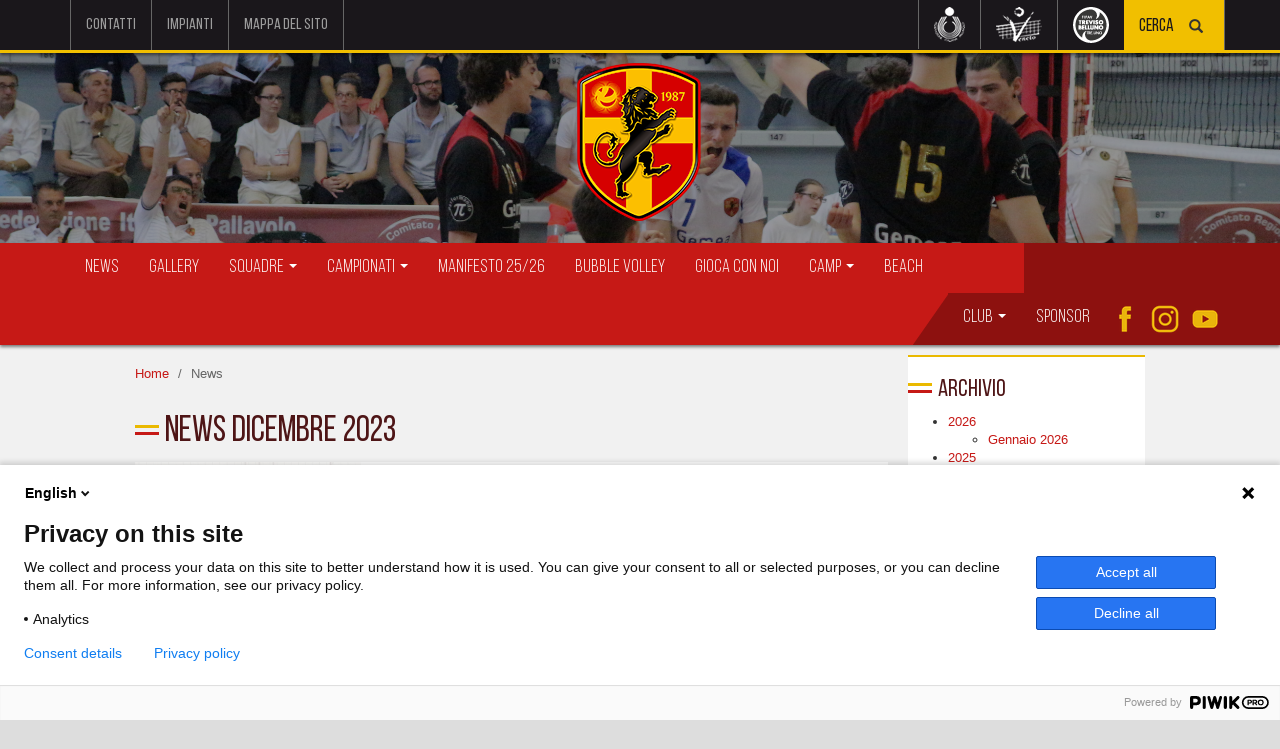

--- FILE ---
content_type: text/html; charset=utf-8
request_url: https://www.volleytreviso.it/news/?month=202312
body_size: 11359
content:

<!DOCTYPE html>
<html lang="it">
<head>
<meta name="google-site-verification" content="ZnXdsohm6Gok1wUmLnGwJC66kAqcg0U-CgEQQmxtkUk" />
      <meta charset="utf-8">
    <title>News - volleytreviso.it</title>
    <base href="https://www.volleytreviso.it/">

          <meta name="robots" content="index,follow">
      <meta name="description" content="Notizie, eventi e novità riguardanti il Volley Treviso.">
      <meta name="keywords" content="">
      <meta name="generator" content="Contao Open Source CMS">
    
	<meta name="viewport" content="width=device-width, initial-scale=1">
        <link rel="stylesheet" href="https://fonts.googleapis.com/css?family=PT+Sans:400,700,400italic">
<link rel="stylesheet" href="assets/css/133a470c7d60.css">
    <script src="https://code.jquery.com/jquery-1.11.3.min.js"></script>
<script>window.jQuery || document.write('<script src="assets/jquery/core/1.11.3/jquery.min.js">\x3C/script>')</script>
	<meta http-equiv="X-UA-Compatible" content="IE=edge">
<!--[if lt IE 9]>
  <script src="https://oss.maxcdn.com/html5shiv/3.7.2/html5shiv.min.js"></script>
  <script src="https://oss.maxcdn.com/respond/1.4.2/respond.min.js"></script>
<![endif]-->
<!--[if gte IE 9]>
  <style type="text/css">
    .gradient {
       filter: none;
    }
  </style>
<![endif]-->

	<!-- for Facebook -->
		<meta property="og:title" content="News - Volley Treviso" />
		
	<meta property="og:type" content="article" />
	
		<meta property="og:image" content="https://www.volleytreviso.it/files/images/logos/volley-treviso-open.png" />
		
	<meta property="og:url" content="https://www.volleytreviso.it/news/?month=202312" />
	<meta property="og:description" content="Notizie, eventi e novità riguardanti il Volley Treviso." />
	
	<!-- for Twitter -->          
	<meta name="twitter:card" content="summary" />
	<meta name="twitter:title" content="News - Volley Treviso" />
	
		<meta name="twitter:image" content="https://www.volleytreviso.it/files/images/logos/volley-treviso-open.png" />
		
	<meta name="twitter:description" content="Notizie, eventi e novità riguardanti il Volley Treviso." />

          <!--[if lt IE 9]><script src="assets/html5shiv/3.7.2/html5shiv-printshiv.min.js"></script><![endif]-->
      	<link rel="apple-touch-icon" sizes="57x57" href="/files/images/favicon/apple-touch-icon-57x57.png">
	<link rel="apple-touch-icon" sizes="60x60" href="/files/images/favicon/apple-touch-icon-60x60.png">
	<link rel="apple-touch-icon" sizes="72x72" href="/files/images/favicon/apple-touch-icon-72x72.png">
	<link rel="apple-touch-icon" sizes="76x76" href="/files/images/favicon/apple-touch-icon-76x76.png">
	<link rel="apple-touch-icon" sizes="114x114" href="/files/images/favicon/apple-touch-icon-114x114.png">
	<link rel="apple-touch-icon" sizes="120x120" href="/files/images/favicon/apple-touch-icon-120x120.png">
	<link rel="apple-touch-icon" sizes="144x144" href="/files/images/favicon/apple-touch-icon-144x144.png">
	<link rel="apple-touch-icon" sizes="152x152" href="/files/images/favicon/apple-touch-icon-152x152.png">
	<link rel="icon" type="image/png" href="/files/images/favicon/favicon-32x32.png" sizes="32x32">
	<link rel="icon" type="image/png" href="/files/images/favicon/favicon-96x96.png" sizes="96x96">
	<link rel="icon" type="image/png" href="/files/images/favicon/favicon-16x16.png" sizes="16x16">
	<link rel="manifest" href="/files/images/favicon/manifest.json">
	<link rel="shortcut icon" href="/files/images/favicon/favicon.ico">
	<meta name="msapplication-TileColor" content="#da532c">
	<meta name="msapplication-TileImage" content="/files/images/favicon/mstile-144x144.png">
	<meta name="msapplication-config" content="/files/images/favicon/browserconfig.xml">
	<meta name="theme-color" content="#000000">
	<!-- <script id="Cookiebot" src="https://consent.cookiebot.com/uc.js" data-cbid="dfc39921-e70a-4257-8505-0e9c5964617e" data-blockingmode="auto" type="text/javascript"></script>-->
</head>
<body id="top" class="mac chrome blink ch131">
      
    <div id="wrapper">

                        <header id="header">
            <div class="inside">
              
<div id="header-container" class="navbar navbar-inverse navbar-static-top">
  <div class="container">
  	
<!-- indexer::stop -->
<nav class="mod_customnav navbar-nav navbar-left hidden-xs block">

  
  <ul class="nav navbar-nav level_1" role="menubar">
      <li class="first">
		<a title="Contatti" href="contatti/"
								>
			Contatti				</a>
			</li>
      <li class="">
		<a title="Impianti" href="impianti/"
								>
			Impianti				</a>
			</li>
      <li class="last">
		<a title="Mappa del sito" href="mappa-del-sito/"
								>
			Mappa del sito				</a>
			</li>
  </ul>
  <a id="skipNavigation2" class="invisible">&nbsp;</a>

</nav>
<!-- indexer::continue -->

  	<nav id="search-container" class="navbar-nav navbar-right">
  		<ul class="nav navbar-nav">
	    	<li>
	    		<a href="http://www.federvolley.it/" target="_blank">
					<img src="files/images/logos/fipav-inverse.png">
				</a>
	    	</li>
	        <li>
	        	<a href="http://www.fipavveneto.net/" target="_blank">
					<img src="files/images/logos/fipav-veneto-inverse.png">
				</a>
			</li>
	        <li>
	        	<a href="http://www.fipavtreuno.net/" target="_blank">
					<img src="files/images/logos/fipav-treviso-belluno.png">
				</a>
	        </li>
	        <li class="last">
	        	
<!-- indexer::stop -->
<div class="mod_search navbar-form block">

  
  
  
<form action="risultati-ricerca/" method="get">
  <div class="formbody input-group">
        <label for="ctrl_keywords_4" class="invisible hidden">Parole chiave</label>
    <input type="search" name="q" id="ctrl_keywords_4" class="text search-query form-control" placeholder="Cerca" value="">
    <span class="input-group-btn">
    	<button id="ctrl_submit_4" class="btn submit" type="submit" value="Ricerca">
            <span class=" glyphicon glyphicon-search"></span>
        </button>
    </span>
  </div>
</form>

  
  

</div>
<!-- indexer::continue -->

	        </li>
	  	</ul>
  	</nav>
  </div>
</div>
<div class="mod_article first last block" id="article-header">

  
  
<div class="ce_image first last block">

  
  
  <figure class="image_container">

    
    

<img src="files/images/header/IMG_3536_header.jpg" width="2500" height="900" alt="">



    
    
  </figure>


</div>

  
</div>

<div id="internal-container">
	<div>
		<div id="affix-container">
			<a id="header-logo" href="https://www.volleytreviso.it/">
				<img class="img-responsive" src="files/images/logos/logo-volley-treviso.png">
			</a>
			
<div id="menu-container" class="navbar navbar-default navbar-static-top">
	<div class="container">
		<div class="navbar-header">
		  <button type="button" class="navbar-toggle collapsed" data-toggle="collapse" data-target="#menu-collapse" aria-expanded="false">
		    <span class="sr-only">Toggle navigation</span>
		    <span class="icon-bar"></span>
		    <span class="icon-bar"></span>
		    <span class="icon-bar"></span>
		  </button>
		</div>
		<div id="menu-collapse" class="collapse navbar-collapse">
			
<!-- indexer::stop -->
<nav class="mod_navigation navbar-left block">

  
  <ul class="nav navbar-nav level_1" role="menubar">
      <li class="trail sibling first">
		<a title="News" href="news/"
								>
			News				</a>
			</li>
      <li class="sibling">
		<a title="Gallery" href="gallery/"
								>
			Gallery				</a>
			</li>
      <li class="submenu sibling dropdown">
		<a title="Squadre" href="squadre/"
		 class="dropdown-toggle" data-toggle="dropdown" data-target="#" role="button" aria-haspopup="true" aria-expanded="false"						>
			Squadre		 <span class="caret"></span>		</a>
		<ul class="dropdown-menu level_2" role="menu">
      <li class="submenu first dropdown">
		<a title="Serie B" href="squadre/serie-b/"
		 class="dropdown-toggle" data-toggle="dropdown" data-target="#" role="button" aria-haspopup="true" aria-expanded="false"						>
			Serie B		 <span class="caret"></span>		</a>
		<ul class="dropdown-menu level_3" role="menu">
      <li class="first">
		<a title="2025/2026" href="index/squadre/serie-b/id-2025-2026/"
								>
			2025/2026				</a>
			</li>
      <li class="">
		<a title="2024/2025" href="index/squadre/serie-b/id-2024-2025/"
								>
			2024/2025				</a>
			</li>
      <li class="">
		<a title="2023/2024" href="index/squadre/serie-b/id-2023-2024/"
								>
			2023/2024				</a>
			</li>
      <li class="">
		<a title="2022/2023" href="index/squadre/serie-b/id-2022-2023/"
								>
			2022/2023				</a>
			</li>
      <li class="">
		<a title="2021/2022" href="squadre/serie-b/anno-2021-2022/"
								>
			2021/2022				</a>
			</li>
      <li class="">
		<a title="2020/2021" href="squadre/serie-b/anno-2020-2021/"
								>
			2020/2021				</a>
			</li>
      <li class="">
		<a title="2019/2020" href="squadre/serie-b/anno-2019-2020/"
								>
			2019/2020				</a>
			</li>
      <li class="">
		<a title="2018/2019" href="squadre/serie-b/anno-2018-2019/"
								>
			2018/2019				</a>
			</li>
      <li class="">
		<a title="2017/2018" href="squadre/serie-b/anno-2017-2018/"
								>
			2017/2018				</a>
			</li>
      <li class="last">
		<a title="2016/2017" href="squadre/serie-b/anno-2016-2017/"
								>
			2016/2017				</a>
			</li>
  </ul>	</li>
      <li class="submenu dropdown">
		<a title="Serie C" href="squadre/serie-c/"
		 class="dropdown-toggle" data-toggle="dropdown" data-target="#" role="button" aria-haspopup="true" aria-expanded="false"						>
			Serie C		 <span class="caret"></span>		</a>
		<ul class="dropdown-menu level_3" role="menu">
      <li class="first">
		<a title="2024/2025" href="index/squadre/serie-c/id-2024-2025/"
								>
			2024/2025				</a>
			</li>
      <li class="">
		<a title="2023/2024" href="index/squadre/serie-c/id-2023-2024/"
								>
			2023/2024				</a>
			</li>
      <li class="">
		<a title="2022/2023" href="index/squadre/serie-c/id-2022-2023/"
								>
			2022/2023				</a>
			</li>
      <li class="">
		<a title="2021/2022" href="squadre/serie-c/anno-2021-2022/"
								>
			2021/2022				</a>
			</li>
      <li class="">
		<a title="2020/2021" href="squadre/serie-c/anno-2020-2021/"
								>
			2020/2021				</a>
			</li>
      <li class="">
		<a title="2019/2020" href="squadre/serie-c/anno-2019-2020/"
								>
			2019/2020				</a>
			</li>
      <li class="last">
		<a title="2018/2019" href="squadre/serie-c/anno-2018-2019/"
								>
			2018/2019				</a>
			</li>
  </ul>	</li>
      <li class="submenu dropdown">
		<a title="Serie D" href="squadre/serie-d/"
		 class="dropdown-toggle" data-toggle="dropdown" data-target="#" role="button" aria-haspopup="true" aria-expanded="false"						>
			Serie D		 <span class="caret"></span>		</a>
		<ul class="dropdown-menu level_3" role="menu">
      <li class="first">
		<a title="2025/2026" href="index/squadre/serie-d/id-2025-2026/"
								>
			2025/2026				</a>
			</li>
      <li class="">
		<a title="2017/2018" href="index/squadre/serie-d/id-2017-2018/"
								>
			2017/2018				</a>
			</li>
      <li class="last">
		<a title="2016/2017" href="index/squadre/serie-d/id-2016-2017/"
								>
			2016/2017				</a>
			</li>
  </ul>	</li>
      <li class="submenu dropdown">
		<a title="Under 15" href="squadre/under-15/"
		 class="dropdown-toggle" data-toggle="dropdown" data-target="#" role="button" aria-haspopup="true" aria-expanded="false"						>
			Under 15		 <span class="caret"></span>		</a>
		<ul class="dropdown-menu level_3" role="menu">
      <li class="first">
		<a title="2025/2026" href="index/squadre/under-15/id-2025-2026/"
								>
			2025/2026				</a>
			</li>
      <li class="">
		<a title="2024/2025" href="index/squadre/under-15/id-2024-2025/"
								>
			2024/2025				</a>
			</li>
      <li class="">
		<a title="2023/2024" href="index/squadre/under-15/id-2023-2024/"
								>
			2023/2024				</a>
			</li>
      <li class="">
		<a title="2022/2023" href="index/squadre/under-15/id-2022-2023/"
								>
			2022/2023				</a>
			</li>
      <li class="">
		<a title="2021/2022" href="squadre/under-15/anno-2021-2022/"
								>
			2021/2022				</a>
			</li>
      <li class="">
		<a title="2020/2021" href="squadre/under-15/anno-2020-2021/"
								>
			2020/2021				</a>
			</li>
      <li class="last">
		<a title="B 2020/2021" href="squadre/under-15/b-anno-2020-2021/"
								>
			B 2020/2021				</a>
			</li>
  </ul>	</li>
      <li class="submenu dropdown">
		<a title="Under 14" href="squadre/under-14/"
		 class="dropdown-toggle" data-toggle="dropdown" data-target="#" role="button" aria-haspopup="true" aria-expanded="false"						>
			Under 14		 <span class="caret"></span>		</a>
		<ul class="dropdown-menu level_3" role="menu">
      <li class="first">
		<a title="2025/2026" href="index/squadre/under-14/id-2025-2026/"
								>
			2025/2026				</a>
			</li>
      <li class="">
		<a title="2024/2025" href="index/squadre/under-14/id-2024-2025/"
								>
			2024/2025				</a>
			</li>
      <li class="">
		<a title="2023/2024" href="index/squadre/under-14/id-2023-2024/"
								>
			2023/2024				</a>
			</li>
      <li class="">
		<a title="2022/2023" href="index/squadre/under-14/id-2022-2023/"
								>
			2022/2023				</a>
			</li>
      <li class="">
		<a title="2021/2022" href="index/squadre/under-14/id-2021-2022/"
								>
			2021/2022				</a>
			</li>
      <li class="last">
		<a title="2019/2020" href="squadre/under-14/anno-2019-2020/"
								>
			2019/2020				</a>
			</li>
  </ul>	</li>
      <li class="submenu dropdown">
		<a title="Under 13" href="squadre/under-13/"
		 class="dropdown-toggle" data-toggle="dropdown" data-target="#" role="button" aria-haspopup="true" aria-expanded="false"						>
			Under 13		 <span class="caret"></span>		</a>
		<ul class="dropdown-menu level_3" role="menu">
      <li class="first">
		<a title="2025/2026" href="index/squadre/under-13/id-2025-2026/"
								>
			2025/2026				</a>
			</li>
      <li class="">
		<a title="2024/2025" href="index/squadre/under-13/id-2024-2025/"
								>
			2024/2025				</a>
			</li>
      <li class="">
		<a title="2023/2024" href="index/squadre/under-13/id-2023-2024/"
								>
			2023/2024				</a>
			</li>
      <li class="">
		<a title="2022/2023" href="index/squadre/under-13/id-2022-2023/"
								>
			2022/2023				</a>
			</li>
      <li class="">
		<a title="2021/2022" href="index/squadre/under-13/id-2021-2022/"
								>
			2021/2022				</a>
			</li>
      <li class="">
		<a title="2020/2021" href="squadre/under-13/anno-2020-2021/"
								>
			2020/2021				</a>
			</li>
      <li class="last">
		<a title="2019/2020" href="squadre/under-13/anno-2019-2020/"
								>
			2019/2020				</a>
			</li>
  </ul>	</li>
      <li class="submenu last dropdown">
		<a title="Under 12" href="squadre/under-12/"
		 class="dropdown-toggle" data-toggle="dropdown" data-target="#" role="button" aria-haspopup="true" aria-expanded="false"						>
			Under 12		 <span class="caret"></span>		</a>
		<ul class="dropdown-menu level_3" role="menu">
      <li class="first">
		<a title="2023/2024" href="index/squadre/under-12/id-2023-2024/"
								>
			2023/2024				</a>
			</li>
      <li class="">
		<a title="2022/2023" href="index/squadre/under-12/id-2022-2023/"
								>
			2022/2023				</a>
			</li>
      <li class="">
		<a title="2021/2022" href="index/squadre/under-12/id-2021-2022/"
								>
			2021/2022				</a>
			</li>
      <li class="">
		<a title="2020/2021" href="squadre/under-12/anno-2020-2021/"
								>
			2020/2021				</a>
			</li>
      <li class="last">
		<a title="2019/2020" href="squadre/under-12/anno-2019-2020/"
								>
			2019/2020				</a>
			</li>
  </ul>	</li>
  </ul>	</li>
      <li class="submenu sibling dropdown">
		<a title="Campionati" href="campionati/"
		 class="dropdown-toggle" data-toggle="dropdown" data-target="#" role="button" aria-haspopup="true" aria-expanded="false"						>
			Campionati		 <span class="caret"></span>		</a>
		<ul class="dropdown-menu level_2" role="menu">
      <li class="submenu first dropdown">
		<a title="Serie B" href="campionati/serie-b/"
		 class="dropdown-toggle" data-toggle="dropdown" data-target="#" role="button" aria-haspopup="true" aria-expanded="false"						>
			Serie B		 <span class="caret"></span>		</a>
		<ul class="dropdown-menu level_3" role="menu">
      <li class="first">
		<a title="2025/2026" href="index/campionati/serie-b/id-2025-2026/"
								>
			2025/2026				</a>
			</li>
      <li class="">
		<a title="2024/2025" href="index/campionati/serie-b/id-2024-2025/"
								>
			2024/2025				</a>
			</li>
      <li class="">
		<a title="2023/2024" href="index/campionati/serie-b/id-2023-2024/"
								>
			2023/2024				</a>
			</li>
      <li class="">
		<a title="2022/2023" href="index/campionati/serie-b/id-2022-2023/"
								>
			2022/2023				</a>
			</li>
      <li class="">
		<a title="2021/2022" href="campionati/serie-b/anno-2021-2022/"
								>
			2021/2022				</a>
			</li>
      <li class="">
		<a title="2020/2021" href="campionati/serie-b/anno-2020-2021/"
								>
			2020/2021				</a>
			</li>
      <li class="">
		<a title="2019/2020" href="campionati/serie-b/anno-2019-2020/"
								>
			2019/2020				</a>
			</li>
      <li class="">
		<a title="2018/2019" href="campionati/serie-b/anno-2018-2019/"
								>
			2018/2019				</a>
			</li>
      <li class="">
		<a title="2017/2018" href="campionati/serie-b/anno-2017-2018/"
								>
			2017/2018				</a>
			</li>
      <li class="last">
		<a title="2016/2017" href="campionati/serie-b/2016-2017/"
								>
			2016/2017				</a>
			</li>
  </ul>	</li>
      <li class="submenu last dropdown">
		<a title="Serie D" href="campionati/serie-d/"
		 class="dropdown-toggle" data-toggle="dropdown" data-target="#" role="button" aria-haspopup="true" aria-expanded="false"						>
			Serie D		 <span class="caret"></span>		</a>
		<ul class="dropdown-menu level_3" role="menu">
      <li class="first">
		<a title="Serie D 2025/2026" href="index/campionati/serie-d/serie-d-2025-2026/"
								>
			Serie D 2025/2026				</a>
			</li>
      <li class="">
		<a title="Serie D 2017/2018" href="index/campionati/serie-d/serie-d-2017-2018/"
								>
			Serie D 2017/2018				</a>
			</li>
      <li class="">
		<a title="Serie D 2016/2017" href="index/campionati/serie-d/serie-d-2016-2017/"
								>
			Serie D 2016/2017				</a>
			</li>
      <li class="last">
		<a title="Serie D 2015/2016" href="index/campionati/serie-d/serie-d-2015-2016/"
								>
			Serie D 2015/2016				</a>
			</li>
  </ul>	</li>
  </ul>	</li>
      <li class="sibling">
		<a title="Manifesto d'Attività Volley Treviso" href="index/manifesto-25-26/"
								>
			Manifesto 25/26				</a>
			</li>
      <li class="sibling">
		<a title="Bubble Volley" href="index/bubble-volley/"
								>
			Bubble Volley				</a>
			</li>
      <li class="sibling">
		<a title="Gioca con Noi" href="sostienici/"
								>
			Gioca con Noi				</a>
			</li>
      <li class="submenu sibling dropdown">
		<a title="Camp" href="index/camp/"
		 class="dropdown-toggle" data-toggle="dropdown" data-target="#" role="button" aria-haspopup="true" aria-expanded="false"						>
			Camp		 <span class="caret"></span>		</a>
		<ul class="dropdown-menu level_2" role="menu">
      <li class="first">
		<a title="Volley Treviso Summer Break 2026" href="index/camp/volley-treviso-summer-break/"
								>
			Volley Treviso Summer Break 2026				</a>
			</li>
      <li class="last">
		<a title="Volley Treviso Day Camp 2025" href="index/camp/volley-treviso-day-camp-2025/"
								>
			Volley Treviso Day Camp 2025				</a>
			</li>
  </ul>	</li>
      <li class="sibling last">
		<a title="I campi da Beach Volley de La Ghirada" href="campi-da-beach/"
								>
			Beach				</a>
			</li>
  </ul>
  <a id="skipNavigation10" class="invisible">&nbsp;</a>

</nav>
<!-- indexer::continue -->

			
<nav class="mod_customnav navbar-right block">
	<ul class="nav navbar-nav level_1" role="menubar">
	    <li class="first submenu dropdown">
	    	<a class="dropdown-toggle" href="societa/" data-toggle="dropdown" aria-haspopup="true" aria-expanded="false">
	    		Club 
	    		<span class="caret"></span>
	    	</a>
			<ul class="dropdown-menu level_2">
				<li class="submenu first dropdown">
					<a href="societa/" title="Società">Società</a>	
				</li>
				<li class="submenu first dropdown">
					<a href="societa/safeguarding/" title="Safeguarding">Safeguarding</a>
				</li>
			</ul>
		</li>
	    <li>
			<a href="sponsor/" title="Sponsor">Sponsor</a>
		</li>
		<li class="hidden-xs">
			<a class="social" href="https://www.facebook.com/volleytreviso" target="_blank"><img src="files/images/social/icona-fb sito.png"></a>
		</li>
		<li class="hidden-xs">
			<a class="social" href="https://www.instagram.com/volleytreviso_/" target="_blank"><img src="files/images/social/icona-ig sito.png"></a>
		</li>
		<li class="last hidden-xs">
			<a class="social" href="https://www.youtube.com/user/VolleyTreviso" target="_blank"><img src="files/images/social/icona-YT-gialla sito.png"></a>
		</li>
	</ul>
</nav>
		</div>
	</div>
</div>
		</div>
	</div>
</div>            </div>
          </header>
              
      
              <div id="container" class="int">

                      		  		<div id="main">
		  			<div class="container">
			  			<div class="row">
			              <div class="inside internal col-md-9 col-sm-12 col-ms-12">
			                
<!-- indexer::stop -->
<div class="mod_breadcrumb block" id="breadcrumb">

  
  
  <ul class="breadcrumb">
        		      	        <li class="first"><a href="" title="volleytreviso.it">Home</a></li>
	            	        	        		      	        <li class="active last">News</li>
	            	      </ul>


</div>
<!-- indexer::continue -->

<div class="mod_article first last block" id="news">

  
  
<!-- indexer::stop -->
<div class="mod_newsarchive block">

      <h1>News Dicembre 2023</h1>
  
  
    	<div class="row">
    	
<div class="col-xs-12 arc_1 block first even" data-sr='enter bottom'>
	<a href="news/id-1-divisione-treviso-perde-lo-scontro-diretto-il-kosmos-vince-3-1/" title="" class="news-wide">
		
			    	<figure class="image_container  float_above">
	      		<img src="assets/images/2/2023-12-22%201%20div-013d5848-c46ed2c2.jpg"  width="400" height="400" alt="thumb" class="ms-thumb">
			</figure>
	  			
		<div class="data-wrapper">
			<h2 class="headline">1ª DIVISIONE: TREVISO PERDE LO SCONTRO DIRETTO, IL KOSMOS VINCE 3-1</h2>
		</div>
	</a>
</div>

<div class="col-xs-12 arc_1 block odd" data-sr='enter bottom'>
	<a href="news/i-risultati-delle-ultime-gare-giovanili-1947/" title="" class="news-wide">
		
			    	<figure class="image_container  float_above">
	      		<img src="assets/images/7/2023-12-22%20u12-5ae89acb-542fab27.jpg"  width="400" height="400" alt="thumb" class="ms-thumb">
			</figure>
	  			
		<div class="data-wrapper">
			<h2 class="headline">I RISULTATI DELLE ULTIME GARE GIOVANILI</h2>
		</div>
	</a>
</div>

<div class="col-xs-12 arc_1 block even" data-sr='enter bottom'>
	<a href="news/non-sei-sola-il-video-di-natale-di-volley-treviso/" title="" class="news-wide">
		
			    	<figure class="image_container  float_above">
	      		<img src="assets/images/b/natale23-63408f6b-b1dfb40b.png"  width="400" height="400" alt="thumb" class="ms-thumb">
			</figure>
	  			
		<div class="data-wrapper">
			<h2 class="headline">"NON SEI SOLA": IL VIDEO DI NATALE DI VOLLEY TREVISO</h2>
		</div>
	</a>
</div>

<div class="col-xs-12 arc_1 block odd" data-sr='enter bottom'>
	<a href="news/serie-c-vacanze-natalizie-da-prima-in-classifica-piove-battuto-3-0/" title="" class="news-wide">
		
			    	<figure class="image_container  float_above">
	      		<img src="assets/images/7/2023-12-29%20seriec-f005af68-4d29f7e7.jpg"  width="400" height="400" alt="thumb" class="ms-thumb">
			</figure>
	  			
		<div class="data-wrapper">
			<h2 class="headline">SERIE C, VACANZE NATALIZIE DA PRIMA IN CLASSIFICA. PIOVE BATTUTO 3-0</h2>
		</div>
	</a>
</div>

<div class="col-xs-12 arc_1 block even" data-sr='enter bottom'>
	<a href="news/nazionale-u18-quattro-orogranata-convocati-allo-stage-di-preparazione-al-wevza/" title="" class="news-wide">
		
			    	<figure class="image_container  float_above">
	      		<img src="assets/images/c/2023-12-18%20convocazioni-b30e9770-bfca61ac.png"  width="400" height="400" alt="thumb" class="ms-thumb">
			</figure>
	  			
		<div class="data-wrapper">
			<h2 class="headline">NAZIONALE U18: QUATTRO OROGRANATA CONVOCATI ALLO STAGE DI PREPARAZIONE AL WEVZA</h2>
		</div>
	</a>
</div>

<div class="col-xs-12 arc_1 block odd" data-sr='enter bottom'>
	<a href="news/serie-b-treviso-si-fa-il-regalo-3-0-su-padova-nel-derby-delle-u19/" title="" class="news-wide">
		
			    	<figure class="image_container  float_above">
	      		<img src="assets/images/0/2023-12-17%20serie%20b-a6ba4925-5b015af0.jpg"  width="400" height="400" alt="thumb" class="ms-thumb">
			</figure>
	  			
		<div class="data-wrapper">
			<h2 class="headline">SERIE B: TREVISO SI FA IL REGALO, 3-0 SU PADOVA NEL DERBY DELLE U19</h2>
		</div>
	</a>
</div>

<div class="col-xs-12 arc_1 block even" data-sr='enter bottom'>
	<a href="news/scontro-al-vertice-per-la-serie-c-contro-piove-ce-in-palio-la-vetta/" title="" class="news-wide">
		
			    	<figure class="image_container  float_above">
	      		<img src="assets/images/f/2023-12-15%20serie%20c-580e60b6-a3e729df.jpg"  width="400" height="400" alt="thumb" class="ms-thumb">
			</figure>
	  			
		<div class="data-wrapper">
			<h2 class="headline">SCONTRO AL VERTICE PER LA SERIE C: CONTRO PIOVE C'È IN PALIO LA VETTA</h2>
		</div>
	</a>
</div>

<div class="col-xs-12 arc_1 block odd" data-sr='enter bottom'>
	<a href="news/serie-b-il-derby-giovanile-contro-padova-e-lultima-gara-dellanno-per-gli-orogranata/" title="" class="news-wide">
		
			    	<figure class="image_container  float_above">
	      		<img src="assets/images/5/2023-12-15-serieb-e8336b42-8ad3c3f5.png"  width="400" height="400" alt="thumb" class="ms-thumb">
			</figure>
	  			
		<div class="data-wrapper">
			<h2 class="headline">SERIE B: IL “DERBY GIOVANILE” CONTRO PADOVA È L’ULTIMA GARA DELL’ANNO PER GLI OROGRANATA</h2>
		</div>
	</a>
</div>

<div class="col-xs-12 arc_1 block even" data-sr='enter bottom'>
	<a href="news/i-risultati-della-scorsa-settimana-e-i-prossimi-turni-nei-campionati-giovaniili/" title="" class="news-wide">
		
			    	<figure class="image_container  float_above">
	      		<img src="assets/images/a/2023-12-15%20u1415-f256b90b-601ef6ea.jpg"  width="400" height="400" alt="thumb" class="ms-thumb">
			</figure>
	  			
		<div class="data-wrapper">
			<h2 class="headline">I RISULTATI DELLA SCORSA SETTIMANA E I PROSSIMI TURNI NEI CAMPIONATI GIOVANIILI</h2>
		</div>
	</a>
</div>

<div class="col-xs-12 arc_1 block last odd" data-sr='enter bottom'>
	<a href="news/dopo-7-anni-lu13-conquista-la-coppa-veneto/" title="" class="news-wide">
		
			    	<figure class="image_container  float_above">
	      		<img src="assets/images/1/2023-12-11%20u13-01cbda00-9f5e07e1.jpeg"  width="400" height="400" alt="thumb" class="ms-thumb">
			</figure>
	  			
		<div class="data-wrapper">
			<h2 class="headline">DOPO 7 ANNI L'U13 CONQUISTA LA COPPA VENETO!</h2>
		</div>
	</a>
</div>
   	</div>
    
<!-- indexer::stop -->
<div class="pagination block">

  <p>Pagina 1 di 3</p>

  <ul class="pagination">
    
    
                  <li><span class="current">1</span></li>
                        <li><a href="news/?month=202312&amp;page_a27=2" class="link" title="Vai a pagina 2">2</a></li>
                        <li><a href="news/?month=202312&amp;page_a27=3" class="link" title="Vai a pagina 3">3</a></li>
          
          <li class="next"><a href="news/?month=202312&amp;page_a27=2" class="next" title="Vai a pagina 2">Prossimo</a></li>
    
          <li class="last"><a href="news/?month=202312&amp;page_a27=3" class="last" title="Vai a pagina 3">Ultimo »</a></li>
      </ul>

</div>
<!-- indexer::continue -->
  

</div>
<!-- indexer::continue -->

  
</div>
			              </div>
			              <div class="col-md-3 col-sm-12 col-ms-12">
			              	
<div id="RightShoulder">
  
<div class="mod_article first last block" id="rightshoulder">

  
  
<!-- indexer::stop -->
<div class="mod_newsmenu block">

      <h3>Archivio</h3>
  
  
      <ul class="level_1">
              <li class="year submenu">
                      <a href="news/?year=2026">2026</a>
                    <ul class="level_2">
                                          <li class="first last"><a href="news/?month=202601" title="Gennaio 2026 (Elementi 10)">Gennaio 2026</a></li>
                                    </ul>
        </li>
              <li class="year submenu">
                      <a href="news/?year=2025">2025</a>
                    <ul class="level_2">
                                          <li class="first"><a href="news/?month=202512" title="Dicembre 2025 (Elementi 21)">Dicembre 2025</a></li>
                                                        <li><a href="news/?month=202511" title="Novembre 2025 (Elementi 27)">Novembre 2025</a></li>
                                                        <li><a href="news/?month=202510" title="Ottobre 2025 (Elementi 19)">Ottobre 2025</a></li>
                                                        <li><a href="news/?month=202509" title="Settembre 2025 (Elementi 5)">Settembre 2025</a></li>
                                                        <li><a href="news/?month=202508" title="Agosto 2025 (Elementi 3)">Agosto 2025</a></li>
                                                        <li><a href="news/?month=202507" title="Luglio 2025 (Elemento 1)">Luglio 2025</a></li>
                                                        <li><a href="news/?month=202506" title="Giugno 2025 (Elementi 4)">Giugno 2025</a></li>
                                                        <li><a href="news/?month=202505" title="Maggio 2025 (Elementi 24)">Maggio 2025</a></li>
                                                        <li><a href="news/?month=202504" title="Aprile 2025 (Elementi 23)">Aprile 2025</a></li>
                                                        <li><a href="news/?month=202503" title="Marzo 2025 (Elementi 31)">Marzo 2025</a></li>
                                                        <li><a href="news/?month=202502" title="Febbraio 2025 (Elementi 18)">Febbraio 2025</a></li>
                                                        <li class="last"><a href="news/?month=202501" title="Gennaio 2025 (Elementi 16)">Gennaio 2025</a></li>
                                    </ul>
        </li>
              <li class="year submenu">
                      <a href="news/?year=2024">2024</a>
                    <ul class="level_2">
                                          <li class="first"><a href="news/?month=202412" title="Dicembre 2024 (Elementi 18)">Dicembre 2024</a></li>
                                                        <li><a href="news/?month=202411" title="Novembre 2024 (Elementi 26)">Novembre 2024</a></li>
                                                        <li><a href="news/?month=202410" title="Ottobre 2024 (Elementi 19)">Ottobre 2024</a></li>
                                                        <li><a href="news/?month=202409" title="Settembre 2024 (Elementi 6)">Settembre 2024</a></li>
                                                        <li><a href="news/?month=202408" title="Agosto 2024 (Elementi 5)">Agosto 2024</a></li>
                                                        <li><a href="news/?month=202407" title="Luglio 2024 (Elementi 3)">Luglio 2024</a></li>
                                                        <li><a href="news/?month=202406" title="Giugno 2024 (Elementi 13)">Giugno 2024</a></li>
                                                        <li><a href="news/?month=202405" title="Maggio 2024 (Elementi 36)">Maggio 2024</a></li>
                                                        <li><a href="news/?month=202404" title="Aprile 2024 (Elementi 26)">Aprile 2024</a></li>
                                                        <li><a href="news/?month=202403" title="Marzo 2024 (Elementi 30)">Marzo 2024</a></li>
                                                        <li><a href="news/?month=202402" title="Febbraio 2024 (Elementi 27)">Febbraio 2024</a></li>
                                                        <li class="last"><a href="news/?month=202401" title="Gennaio 2024 (Elementi 20)">Gennaio 2024</a></li>
                                    </ul>
        </li>
              <li class="year submenu">
                      <a href="news/?year=2023">2023</a>
                    <ul class="level_2">
                                          <li class="active first"><span class="active">Dicembre 2023</span></li>
                                                        <li><a href="news/?month=202311" title="Novembre 2023 (Elementi 24)">Novembre 2023</a></li>
                                                        <li><a href="news/?month=202310" title="Ottobre 2023 (Elementi 17)">Ottobre 2023</a></li>
                                                        <li><a href="news/?month=202309" title="Settembre 2023 (Elementi 6)">Settembre 2023</a></li>
                                                        <li><a href="news/?month=202308" title="Agosto 2023 (Elementi 5)">Agosto 2023</a></li>
                                                        <li><a href="news/?month=202307" title="Luglio 2023 (Elementi 10)">Luglio 2023</a></li>
                                                        <li><a href="news/?month=202306" title="Giugno 2023 (Elementi 22)">Giugno 2023</a></li>
                                                        <li><a href="news/?month=202305" title="Maggio 2023 (Elementi 35)">Maggio 2023</a></li>
                                                        <li><a href="news/?month=202304" title="Aprile 2023 (Elementi 29)">Aprile 2023</a></li>
                                                        <li><a href="news/?month=202303" title="Marzo 2023 (Elementi 34)">Marzo 2023</a></li>
                                                        <li><a href="news/?month=202302" title="Febbraio 2023 (Elementi 27)">Febbraio 2023</a></li>
                                                        <li class="last"><a href="news/?month=202301" title="Gennaio 2023 (Elementi 22)">Gennaio 2023</a></li>
                                    </ul>
        </li>
              <li class="year submenu">
                      <a href="news/?year=2022">2022</a>
                    <ul class="level_2">
                                          <li class="first"><a href="news/?month=202212" title="Dicembre 2022 (Elementi 28)">Dicembre 2022</a></li>
                                                        <li><a href="news/?month=202211" title="Novembre 2022 (Elementi 29)">Novembre 2022</a></li>
                                                        <li><a href="news/?month=202210" title="Ottobre 2022 (Elementi 23)">Ottobre 2022</a></li>
                                                        <li><a href="news/?month=202209" title="Settembre 2022 (Elementi 15)">Settembre 2022</a></li>
                                                        <li><a href="news/?month=202208" title="Agosto 2022 (Elementi 7)">Agosto 2022</a></li>
                                                        <li><a href="news/?month=202207" title="Luglio 2022 (Elementi 5)">Luglio 2022</a></li>
                                                        <li><a href="news/?month=202206" title="Giugno 2022 (Elementi 25)">Giugno 2022</a></li>
                                                        <li><a href="news/?month=202205" title="Maggio 2022 (Elementi 39)">Maggio 2022</a></li>
                                                        <li><a href="news/?month=202204" title="Aprile 2022 (Elementi 24)">Aprile 2022</a></li>
                                                        <li><a href="news/?month=202203" title="Marzo 2022 (Elementi 31)">Marzo 2022</a></li>
                                                        <li><a href="news/?month=202202" title="Febbraio 2022 (Elementi 20)">Febbraio 2022</a></li>
                                                        <li class="last"><a href="news/?month=202201" title="Gennaio 2022 (Elementi 11)">Gennaio 2022</a></li>
                                    </ul>
        </li>
              <li class="year submenu">
                      <a href="news/?year=2021">2021</a>
                    <ul class="level_2">
                                          <li class="first"><a href="news/?month=202112" title="Dicembre 2021 (Elementi 27)">Dicembre 2021</a></li>
                                                        <li><a href="news/?month=202111" title="Novembre 2021 (Elementi 28)">Novembre 2021</a></li>
                                                        <li><a href="news/?month=202110" title="Ottobre 2021 (Elementi 21)">Ottobre 2021</a></li>
                                                        <li><a href="news/?month=202109" title="Settembre 2021 (Elementi 14)">Settembre 2021</a></li>
                                                        <li><a href="news/?month=202108" title="Agosto 2021 (Elementi 5)">Agosto 2021</a></li>
                                                        <li><a href="news/?month=202107" title="Luglio 2021 (Elementi 24)">Luglio 2021</a></li>
                                                        <li><a href="news/?month=202106" title="Giugno 2021 (Elementi 27)">Giugno 2021</a></li>
                                                        <li><a href="news/?month=202105" title="Maggio 2021 (Elementi 34)">Maggio 2021</a></li>
                                                        <li><a href="news/?month=202104" title="Aprile 2021 (Elementi 24)">Aprile 2021</a></li>
                                                        <li><a href="news/?month=202103" title="Marzo 2021 (Elementi 26)">Marzo 2021</a></li>
                                                        <li><a href="news/?month=202102" title="Febbraio 2021 (Elementi 15)">Febbraio 2021</a></li>
                                                        <li class="last"><a href="news/?month=202101" title="Gennaio 2021 (Elementi 11)">Gennaio 2021</a></li>
                                    </ul>
        </li>
              <li class="year submenu">
                      <a href="news/?year=2020">2020</a>
                    <ul class="level_2">
                                          <li class="first"><a href="news/?month=202012" title="Dicembre 2020 (Elementi 4)">Dicembre 2020</a></li>
                                                        <li><a href="news/?month=202011" title="Novembre 2020 (Elementi 2)">Novembre 2020</a></li>
                                                        <li><a href="news/?month=202010" title="Ottobre 2020 (Elementi 9)">Ottobre 2020</a></li>
                                                        <li><a href="news/?month=202009" title="Settembre 2020 (Elementi 12)">Settembre 2020</a></li>
                                                        <li><a href="news/?month=202008" title="Agosto 2020 (Elementi 7)">Agosto 2020</a></li>
                                                        <li><a href="news/?month=202007" title="Luglio 2020 (Elementi 6)">Luglio 2020</a></li>
                                                        <li><a href="news/?month=202006" title="Giugno 2020 (Elementi 6)">Giugno 2020</a></li>
                                                        <li><a href="news/?month=202005" title="Maggio 2020 (Elementi 5)">Maggio 2020</a></li>
                                                        <li><a href="news/?month=202004" title="Aprile 2020 (Elementi 9)">Aprile 2020</a></li>
                                                        <li><a href="news/?month=202003" title="Marzo 2020 (Elementi 7)">Marzo 2020</a></li>
                                                        <li><a href="news/?month=202002" title="Febbraio 2020 (Elementi 30)">Febbraio 2020</a></li>
                                                        <li class="last"><a href="news/?month=202001" title="Gennaio 2020 (Elementi 33)">Gennaio 2020</a></li>
                                    </ul>
        </li>
              <li class="year submenu">
                      <a href="news/?year=2019">2019</a>
                    <ul class="level_2">
                                          <li class="first"><a href="news/?month=201912" title="Dicembre 2019 (Elementi 29)">Dicembre 2019</a></li>
                                                        <li><a href="news/?month=201911" title="Novembre 2019 (Elementi 38)">Novembre 2019</a></li>
                                                        <li><a href="news/?month=201910" title="Ottobre 2019 (Elementi 33)">Ottobre 2019</a></li>
                                                        <li><a href="news/?month=201909" title="Settembre 2019 (Elementi 20)">Settembre 2019</a></li>
                                                        <li><a href="news/?month=201908" title="Agosto 2019 (Elementi 11)">Agosto 2019</a></li>
                                                        <li><a href="news/?month=201906" title="Giugno 2019 (Elementi 13)">Giugno 2019</a></li>
                                                        <li><a href="news/?month=201905" title="Maggio 2019 (Elementi 10)">Maggio 2019</a></li>
                                                        <li><a href="news/?month=201904" title="Aprile 2019 (Elementi 14)">Aprile 2019</a></li>
                                                        <li><a href="news/?month=201903" title="Marzo 2019 (Elementi 13)">Marzo 2019</a></li>
                                                        <li><a href="news/?month=201902" title="Febbraio 2019 (Elementi 12)">Febbraio 2019</a></li>
                                                        <li class="last"><a href="news/?month=201901" title="Gennaio 2019 (Elementi 9)">Gennaio 2019</a></li>
                                    </ul>
        </li>
              <li class="year submenu">
                      <a href="news/?year=2018">2018</a>
                    <ul class="level_2">
                                          <li class="first"><a href="news/?month=201812" title="Dicembre 2018 (Elementi 13)">Dicembre 2018</a></li>
                                                        <li><a href="news/?month=201811" title="Novembre 2018 (Elementi 15)">Novembre 2018</a></li>
                                                        <li><a href="news/?month=201810" title="Ottobre 2018 (Elementi 7)">Ottobre 2018</a></li>
                                                        <li><a href="news/?month=201809" title="Settembre 2018 (Elementi 2)">Settembre 2018</a></li>
                                                        <li><a href="news/?month=201808" title="Agosto 2018 (Elementi 2)">Agosto 2018</a></li>
                                                        <li><a href="news/?month=201807" title="Luglio 2018 (Elementi 6)">Luglio 2018</a></li>
                                                        <li><a href="news/?month=201806" title="Giugno 2018 (Elementi 4)">Giugno 2018</a></li>
                                                        <li><a href="news/?month=201805" title="Maggio 2018 (Elementi 8)">Maggio 2018</a></li>
                                                        <li><a href="news/?month=201804" title="Aprile 2018 (Elementi 14)">Aprile 2018</a></li>
                                                        <li><a href="news/?month=201803" title="Marzo 2018 (Elementi 8)">Marzo 2018</a></li>
                                                        <li><a href="news/?month=201802" title="Febbraio 2018 (Elementi 13)">Febbraio 2018</a></li>
                                                        <li class="last"><a href="news/?month=201801" title="Gennaio 2018 (Elementi 12)">Gennaio 2018</a></li>
                                    </ul>
        </li>
              <li class="year submenu">
                      <a href="news/?year=2017">2017</a>
                    <ul class="level_2">
                                          <li class="first"><a href="news/?month=201712" title="Dicembre 2017 (Elementi 11)">Dicembre 2017</a></li>
                                                        <li><a href="news/?month=201711" title="Novembre 2017 (Elementi 8)">Novembre 2017</a></li>
                                                        <li><a href="news/?month=201710" title="Ottobre 2017 (Elementi 5)">Ottobre 2017</a></li>
                                                        <li><a href="news/?month=201709" title="Settembre 2017 (Elementi 4)">Settembre 2017</a></li>
                                                        <li><a href="news/?month=201708" title="Agosto 2017 (Elementi 4)">Agosto 2017</a></li>
                                                        <li><a href="news/?month=201707" title="Luglio 2017 (Elementi 4)">Luglio 2017</a></li>
                                                        <li><a href="news/?month=201706" title="Giugno 2017 (Elementi 7)">Giugno 2017</a></li>
                                                        <li><a href="news/?month=201705" title="Maggio 2017 (Elementi 14)">Maggio 2017</a></li>
                                                        <li><a href="news/?month=201704" title="Aprile 2017 (Elementi 6)">Aprile 2017</a></li>
                                                        <li><a href="news/?month=201703" title="Marzo 2017 (Elementi 11)">Marzo 2017</a></li>
                                                        <li><a href="news/?month=201702" title="Febbraio 2017 (Elementi 7)">Febbraio 2017</a></li>
                                                        <li class="last"><a href="news/?month=201701" title="Gennaio 2017 (Elementi 9)">Gennaio 2017</a></li>
                                    </ul>
        </li>
              <li class="year submenu">
                      <a href="news/?year=2016">2016</a>
                    <ul class="level_2">
                                          <li class="first"><a href="news/?month=201612" title="Dicembre 2016 (Elementi 10)">Dicembre 2016</a></li>
                                                        <li><a href="news/?month=201611" title="Novembre 2016 (Elementi 14)">Novembre 2016</a></li>
                                                        <li><a href="news/?month=201610" title="Ottobre 2016 (Elementi 10)">Ottobre 2016</a></li>
                                                        <li><a href="news/?month=201609" title="Settembre 2016 (Elemento 1)">Settembre 2016</a></li>
                                                        <li><a href="news/?month=201608" title="Agosto 2016 (Elemento 1)">Agosto 2016</a></li>
                                                        <li><a href="news/?month=201607" title="Luglio 2016 (Elementi 3)">Luglio 2016</a></li>
                                                        <li><a href="news/?month=201606" title="Giugno 2016 (Elementi 12)">Giugno 2016</a></li>
                                                        <li><a href="news/?month=201605" title="Maggio 2016 (Elementi 9)">Maggio 2016</a></li>
                                                        <li><a href="news/?month=201604" title="Aprile 2016 (Elementi 11)">Aprile 2016</a></li>
                                                        <li><a href="news/?month=201603" title="Marzo 2016 (Elementi 9)">Marzo 2016</a></li>
                                                        <li><a href="news/?month=201602" title="Febbraio 2016 (Elementi 6)">Febbraio 2016</a></li>
                                                        <li class="last"><a href="news/?month=201601" title="Gennaio 2016 (Elementi 8)">Gennaio 2016</a></li>
                                    </ul>
        </li>
              <li class="year submenu">
                      <a href="news/?year=2015">2015</a>
                    <ul class="level_2">
                                          <li class="first"><a href="news/?month=201512" title="Dicembre 2015 (Elementi 14)">Dicembre 2015</a></li>
                                                        <li><a href="news/?month=201511" title="Novembre 2015 (Elementi 11)">Novembre 2015</a></li>
                                                        <li><a href="news/?month=201510" title="Ottobre 2015 (Elementi 9)">Ottobre 2015</a></li>
                                                        <li><a href="news/?month=201508" title="Agosto 2015 (Elementi 2)">Agosto 2015</a></li>
                                                        <li><a href="news/?month=201507" title="Luglio 2015 (Elementi 2)">Luglio 2015</a></li>
                                                        <li><a href="news/?month=201506" title="Giugno 2015 (Elementi 11)">Giugno 2015</a></li>
                                                        <li><a href="news/?month=201505" title="Maggio 2015 (Elementi 10)">Maggio 2015</a></li>
                                                        <li><a href="news/?month=201504" title="Aprile 2015 (Elementi 10)">Aprile 2015</a></li>
                                                        <li><a href="news/?month=201503" title="Marzo 2015 (Elementi 11)">Marzo 2015</a></li>
                                                        <li><a href="news/?month=201502" title="Febbraio 2015 (Elementi 9)">Febbraio 2015</a></li>
                                                        <li class="last"><a href="news/?month=201501" title="Gennaio 2015 (Elementi 8)">Gennaio 2015</a></li>
                                    </ul>
        </li>
              <li class="year submenu">
                      <a href="news/?year=2014">2014</a>
                    <ul class="level_2">
                                          <li class="first"><a href="news/?month=201412" title="Dicembre 2014 (Elementi 8)">Dicembre 2014</a></li>
                                                        <li><a href="news/?month=201411" title="Novembre 2014 (Elementi 11)">Novembre 2014</a></li>
                                                        <li><a href="news/?month=201410" title="Ottobre 2014 (Elementi 9)">Ottobre 2014</a></li>
                                                        <li><a href="news/?month=201409" title="Settembre 2014 (Elementi 3)">Settembre 2014</a></li>
                                                        <li><a href="news/?month=201408" title="Agosto 2014 (Elementi 4)">Agosto 2014</a></li>
                                                        <li><a href="news/?month=201407" title="Luglio 2014 (Elementi 3)">Luglio 2014</a></li>
                                                        <li><a href="news/?month=201406" title="Giugno 2014 (Elementi 6)">Giugno 2014</a></li>
                                                        <li><a href="news/?month=201405" title="Maggio 2014 (Elementi 10)">Maggio 2014</a></li>
                                                        <li><a href="news/?month=201404" title="Aprile 2014 (Elementi 10)">Aprile 2014</a></li>
                                                        <li><a href="news/?month=201403" title="Marzo 2014 (Elementi 9)">Marzo 2014</a></li>
                                                        <li><a href="news/?month=201402" title="Febbraio 2014 (Elementi 6)">Febbraio 2014</a></li>
                                                        <li class="last"><a href="news/?month=201401" title="Gennaio 2014 (Elementi 9)">Gennaio 2014</a></li>
                                    </ul>
        </li>
              <li class="year submenu">
                      <a href="news/?year=2013">2013</a>
                    <ul class="level_2">
                                          <li class="first"><a href="news/?month=201312" title="Dicembre 2013 (Elementi 13)">Dicembre 2013</a></li>
                                                        <li><a href="news/?month=201311" title="Novembre 2013 (Elementi 11)">Novembre 2013</a></li>
                                                        <li><a href="news/?month=201310" title="Ottobre 2013 (Elementi 9)">Ottobre 2013</a></li>
                                                        <li><a href="news/?month=201309" title="Settembre 2013 (Elementi 8)">Settembre 2013</a></li>
                                                        <li><a href="news/?month=201308" title="Agosto 2013 (Elementi 2)">Agosto 2013</a></li>
                                                        <li><a href="news/?month=201307" title="Luglio 2013 (Elementi 8)">Luglio 2013</a></li>
                                                        <li><a href="news/?month=201306" title="Giugno 2013 (Elementi 12)">Giugno 2013</a></li>
                                                        <li><a href="news/?month=201305" title="Maggio 2013 (Elementi 14)">Maggio 2013</a></li>
                                                        <li><a href="news/?month=201304" title="Aprile 2013 (Elementi 13)">Aprile 2013</a></li>
                                                        <li><a href="news/?month=201303" title="Marzo 2013 (Elementi 17)">Marzo 2013</a></li>
                                                        <li><a href="news/?month=201302" title="Febbraio 2013 (Elementi 9)">Febbraio 2013</a></li>
                                                        <li class="last"><a href="news/?month=201301" title="Gennaio 2013 (Elementi 8)">Gennaio 2013</a></li>
                                    </ul>
        </li>
              <li class="year submenu">
                      <a href="news/?year=2012">2012</a>
                    <ul class="level_2">
                                          <li class="first"><a href="news/?month=201212" title="Dicembre 2012 (Elementi 11)">Dicembre 2012</a></li>
                                                        <li><a href="news/?month=201211" title="Novembre 2012 (Elementi 2)">Novembre 2012</a></li>
                                                        <li><a href="news/?month=201210" title="Ottobre 2012 (Elementi 5)">Ottobre 2012</a></li>
                                                        <li class="last"><a href="news/?month=201208" title="Agosto 2012 (Elemento 1)">Agosto 2012</a></li>
                                    </ul>
        </li>
          </ul>
  

</div>
<!-- indexer::continue -->

  
</div>
</div>
			              </div>
			          	</div>
		          	</div>
		        </div>
	      	          
                                
                                
        </div>
      
      
                        <footer id="footer">
            <div class="inside">
              
<div id="social-container">
	<div class="container text-center">
		<a class="social" href="https://www.facebook.com/volleytreviso" target="_blank"><img src="files/images/social/icona-fb sito.png"></a>
		<a class="social" href="https://www.instagram.com/volleytreviso_/" target="_blank"><img src="files/images/social/icona-ig sito.png"></a>
		<a class="social" href="https://www.youtube.com/c/VolleyTreviso1987" target="_blank"><img src="files/images/social/icona-YT-gialla sito.png"></a>
	</div>
</div>
<div id="footer-container" class="navbar navbar-static-top">
  <div class="container">
  	<div class="navbar-header">
      <a class="navbar-brand" href="https://www.volleytreviso.it/">
      	<img class="img-responsive" src="files/images/logos/logo-volley-treviso.png">
      </a>
    </div>
    <p class="navbar-text">© 2026 VOLLEYTREVISO.IT. Tutti i diritti riservati.</p>
	
<!-- indexer::stop -->
<nav class="mod_customnav navbar-right block">

  
  <ul class="nav navbar-nav level_1" role="menubar">
      <li class="trail first">
		<a title="News" href="news/"
								>
			News				</a>
			</li>
      <li class="">
		<a title="Squadre" href="squadre/"
								>
			Squadre				</a>
			</li>
      <li class="">
		<a title="Società" href="societa/"
								>
			Società				</a>
			</li>
      <li class="">
		<a title="Sponsor" href="sponsor/"
								>
			Sponsor				</a>
			</li>
      <li class="">
		<a title="Contatti" href="contatti/"
								>
			Contatti				</a>
			</li>
      <li class="">
		<a title="Impianti" href="impianti/"
								>
			Impianti				</a>
			</li>
      <li class="">
		<a title="Mappa del sito" href="mappa-del-sito/"
								>
			Mappa del sito				</a>
			</li>
      <li class="last">
		<a title="Privacy policy" href="privacy-policy/"
								>
			Privacy policy				</a>
			</li>
  </ul>
  <a id="skipNavigation24" class="invisible">&nbsp;</a>

</nav>
<!-- indexer::continue -->

  </div>
</div>            </div>
          </footer>
              
    </div>

      
  
<script>setTimeout(function(){var e=function(e,t){try{var n=new XMLHttpRequest}catch(r){return}n.open("GET",e,!0),n.onreadystatechange=function(){this.readyState==4&&this.status==200&&typeof t=="function"&&t(this.responseText)},n.send()},t="system/cron/cron.";e(t+"txt",function(n){parseInt(n||0)<Math.round(+(new Date)/1e3)-86400&&e(t+"php")})},5e3);</script>

<script src="files/js/bootstrap.min.js"></script>
<script src="files/js/jquery.easing.min.js"></script>
<script src="files/plugins/scrollReveal/scrollReveal.min.js"></script>
<script src="files/plugins/masterslider/masterslider.min.js"></script>
<script type="text/javascript">      
 
 	window.sr = new scrollReveal();
	var affixMargin = $('#header-container').outerHeight(true) + $('#affix-container').outerHeight(true) - 52;

 	$('#affix-container').affix({
		offset:{
			top:function(){
				var header = $('#header-container').outerHeight(true) + $('#header-logo').outerHeight(true) - 27;
				return this.top=header;
			}
		}
	}).on( 'affixed-top.bs.affix', function () {
	    $('#container').css('margin-top',0);
	}).on( 'affixed.bs.affix', function () {
	    $('#container').css('margin-top',affixMargin);
	});
    
</script>
<!-- 
<script>
  (function(i,s,o,g,r,a,m){i['GoogleAnalyticsObject']=r;i[r]=i[r]||function(){
  (i[r].q=i[r].q||[]).push(arguments)},i[r].l=1*new Date();a=s.createElement(o),
  m=s.getElementsByTagName(o)[0];a.async=1;a.src=g;m.parentNode.insertBefore(a,m)
  })(window,document,'script','//www.google-analytics.com/analytics.js','ga');

  ga('create', 'UA-12010724-8', 'auto');
  ga('set', 'anonymizeIp', true);
  ga('send', 'pageview');

</script>
-->
<script type="text/javascript">
(function(window, document, dataLayerName, id) {
window[dataLayerName]=window[dataLayerName]||[],window[dataLayerName].push({start:(new Date).getTime(),event:"stg.start"});var scripts=document.getElementsByTagName('script')[0],tags=document.createElement('script');
function stgCreateCookie(a,b,c){var d="";if(c){var e=new Date;e.setTime(e.getTime()+24*c*60*60*1e3),d="; expires="+e.toUTCString()}document.cookie=a+"="+b+d+"; path=/"}
var isStgDebug=(window.location.href.match("stg_debug")||document.cookie.match("stg_debug"))&&!window.location.href.match("stg_disable_debug");stgCreateCookie("stg_debug",isStgDebug?1:"",isStgDebug?14:-1);
var qP=[];dataLayerName!=="dataLayer"&&qP.push("data_layer_name="+dataLayerName),isStgDebug&&qP.push("stg_debug");var qPString=qP.length>0?("?"+qP.join("&")):"";
tags.async=!0,tags.src="https://volleytreviso.containers.piwik.pro/"+id+".js"+qPString,scripts.parentNode.insertBefore(tags,scripts);
!function(a,n,i){a[n]=a[n]||{};for(var c=0;c<i.length;c++)!function(i){a[n][i]=a[n][i]||{},a[n][i].api=a[n][i].api||function(){var a=[].slice.call(arguments,0);"string"==typeof a[0]&&window[dataLayerName].push({event:n+"."+i+":"+a[0],parameters:[].slice.call(arguments,1)})}}(i[c])}(window,"ppms",["tm","cm"]);
})(window, document, 'dataLayer', 'e525083f-9532-464d-ba4c-d15cf8927bd7');
</script>
<script>
	(function() {
		$('.dropdown-toggle[data-toggle="dropdown"]').on('click', function(e) {
			e.preventDefault();
  			e.stopPropagation();
  			$(this).parent('.submenu').siblings().removeClass('open');
  			$(this).parent('.submenu').toggleClass('open');
		});
	})();
</script>

</body>
</html>


--- FILE ---
content_type: text/plain
request_url: https://www.volleytreviso.it/system/cron/cron.txt
body_size: -207
content:
1768915560